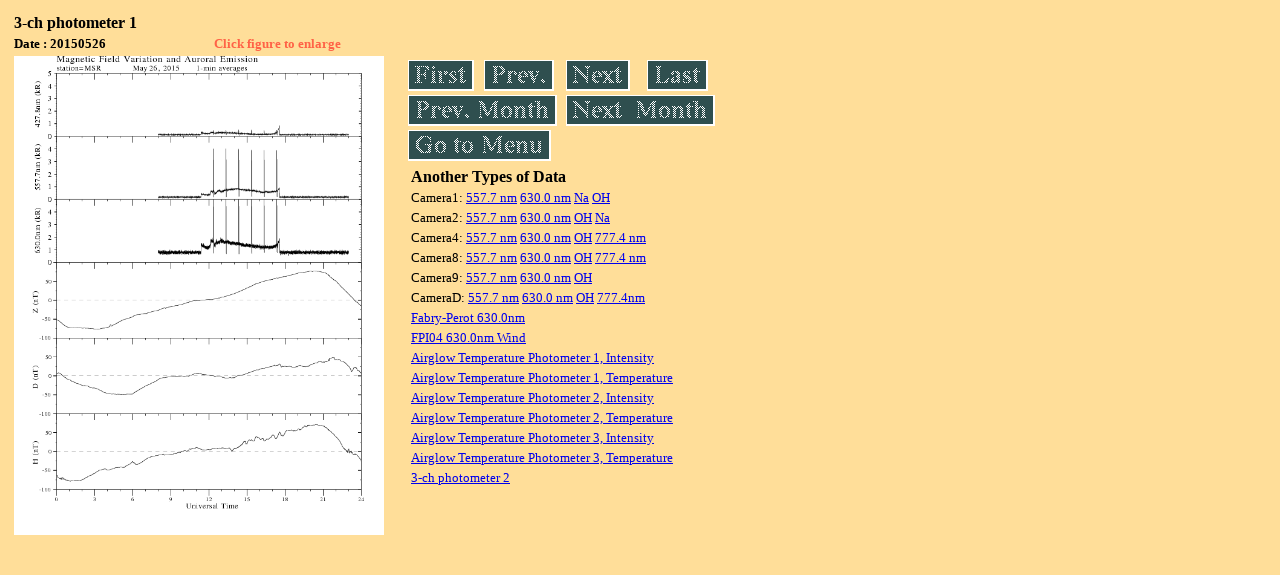

--- FILE ---
content_type: text/html
request_url: https://stdb2.isee.nagoya-u.ac.jp/omti/data/daily/photo1/2015/3chphoto_150526_MSR.html
body_size: 4958
content:
<HTML><HEAD><TITLE>3chphoto_150526_MSR</TITLE></HEAD>
<BODY BGCOLOR="#FFDE99">
<TABLE WIDTH=720>
<TR>

<TD WIDTH=370>
<TABLE WIDTH=370>
<TR><TH COLSPAN="2" ALIGN="LEFT"><B><FONT SIZE=3>3-ch photometer 1</FONT></B></TH></TR>
<TR>
<TH ALIGN="LEFT"><FONT SIZE=2>Date : 20150526 </FONT></TH>
<TH><FONT SIZE=2 COLOR="#FF6347"> Click figure to enlarge</FONT></TH>
</TR>
<TR><TH COLSPAN="2" ALIGN="LEFT">
<A HREF="../../../html/photo1/2015/3chphoto_150526_MSR.html" TARGET="TOP"><IMG SRC="../../../gif/photo1/2015/3chphoto_150526_MSR.png" WIDTH=370></A></TH></TR>
</TABLE>
</TD>

<TD WIDTH=300 VALIGN=LEFT,TOP>
<TABLE WIDTH="100%">
<TR>
<TD ALIGN="LEFT"><A HREF="3chphoto_150501_MSR.html"><IMG SRC="../../../images/first.gif" ALT="First"BORDER="0"></A></TD>
<TD ALIGN="LEFT"><A HREF="3chphoto_150525_MSR.html"><IMG SRC="../../../images/prev.gif" ALT="Previous"BORDER="0"></A></TD>
<TD ALIGN="LEFT"><A HREF="3chphoto_150527_MSR.html"><IMG SRC="../../../images/next.gif" ALT="Next"BORDER="0"></A></TD>
<TD ALIGN="LEFT"><A HREF="3chphoto_150531_MSR.html"><IMG SRC="../../../images/last.gif" ALT="Last"BORDER="0"></A></TD>
</TR>
<TR>
<TH COLSPAN="2" ALIGN="LEFT">
<A HREF="3chphoto_150401_MSR.html"><IMG SRC="../../../images/pmonth.gif" ALT="Previous Month"BORDER="0"></A>
</TH>
<TH COLSPAN="2" ALIGN="LEFT">
<A HREF="3chphoto_150601_MSR.html"><IMG SRC="../../../images/nmonth.gif" ALT="Next Month"BORDER="0"></A>
</TH>
</TR>
<TR><TH COLSPAN="4" ALIGN="LEFT">
<A HREF="../../../data.html"><IMG SRC="../../../images/menu.gif" BORDER="0"></A>
</TH>
</TR><TR>
<TH COLSPAN="4" ALIGN="LEFT">
<TABLE>
<TR><TD>
<B><FONT SIZE=3>Another Types of Data</FONT></B>
</TD></TR><TR><TD> <FONT SIZE=2> Camera1: 
<A HREF="../../cam1/2015/C11_150506.html"target="_blank">
  557.7 nm</A>
<A HREF="../../cam1/2015/C12_150506.html"target="_blank">
  630.0 nm</A>
<A HREF="../../cam1/2015/C14_150506.html"target="_blank">
  Na</A>
<A HREF="../../cam1/2015/C13_150506.html"target="_blank">
  OH</A>
</FONT></TD></TR>
<TR><TD> <FONT SIZE=2> Camera2: 
<A HREF="../../cam2/2015/C21_150506.html"target="_blank">
  557.7 nm</A>
<A HREF="../../cam2/2015/C22_150506.html"target="_blank">
  630.0 nm</A>
<A HREF="../../cam2/2015/C23_150506.html"target="_blank">
  OH</A>
<A HREF="../../cam2/2015/C24_150506.html"target="_blank">
  Na</A>
</FONT></TD></TR>
<TR><TD> <FONT SIZE=2> Camera4: 
<A HREF="../../cam4/2015/C41_150506.html"target="_blank">
  557.7 nm</A>
<A HREF="../../cam4/2015/C42_150506.html"target="_blank">
  630.0 nm</A>
<A HREF="../../cam4/2015/C43_150506.html"target="_blank">
  OH</A>
<A HREF="../../cam4/2015/C44_150506.html"target="_blank">
  777.4 nm</A>
</FONT></TD></TR>
<TR><TD> <FONT SIZE=2> Camera8: 
<A HREF="../../cam8/2015/C81_150506.html"target="_blank">
  557.7 nm</A>
<A HREF="../../cam8/2015/C82_150506.html"target="_blank">
  630.0 nm</A>
<A HREF="../../cam8/2015/C83_150506.html"target="_blank">
  OH</A>
<A HREF="../../cam8/2015/C84_150506.html"target="_blank">
  777.4 nm</A>
</FONT></TD></TR>
<TR><TD> <FONT SIZE=2> Camera9: 
<A HREF="../../cam9/2015/C91_150506.html"target="_blank">
  557.7 nm</A>
<A HREF="../../cam9/2015/C92_150506.html"target="_blank">
  630.0 nm</A>
<A HREF="../../cam9/2015/C93_150506.html"target="_blank">
  OH</A>
</FONT></TD></TR>
<TR><TD> <FONT SIZE=2> CameraD: 
<A HREF="../../camd/2015/CD1_150506.html"target="_blank">
  557.7 nm</A>
<A HREF="../../camd/2015/CD2_150506.html"target="_blank">
  630.0 nm</A>
<A HREF="../../camd/2015/CD3_150506.html"target="_blank">
  OH</A>
<A HREF="../../camd/2015/CD4_150506.html"target="_blank">
  777.4nm</A>
</FONT></TD></TR>
<TR><TD>
<A HREF="../../fpi/2015/FPX_150506_wind.html" target="_blank">
<FONT SIZE=2> Fabry-Perot 630.0nm</FONT></A>
</TD></TR>
<TR><TD>
<A HREF="../../fp04/2015/FP042150506095000_wind.html" target="_blank">
<FONT SIZE=2> FPI04 630.0nm Wind</FONT></A>
</TD></TR>
<TR><TD>
<A HREF="../../atp1/2015/S1_150506_int.html" target="_blank">
<FONT SIZE=2> Airglow Temperature Photometer 1, Intensity</FONT></A>
</TD></TR>
<TR><TD>
<A HREF="../../atp1/2015/S1_150506_temp.html" target="_blank">
<FONT SIZE=2> Airglow Temperature Photometer 1, Temperature</FONT></A>
</TD></TR>
<TR><TD>
<A HREF="../../atp2/2015/S2_150506_int.html" target="_blank">
<FONT SIZE=2> Airglow Temperature Photometer 2, Intensity</FONT></A>
</TD></TR>
<TR><TD>
<A HREF="../../atp2/2015/S2_150506_temp.html" target="_blank">
<FONT SIZE=2> Airglow Temperature Photometer 2, Temperature</FONT></A>
</TD></TR>
<TR><TD>
<A HREF="../../atp3/2015/S3_150506_int.html" target="_blank">
<FONT SIZE=2> Airglow Temperature Photometer 3, Intensity</FONT></A>
</TD></TR>
<TR><TD>
<A HREF="../../atp3/2015/S3_150506_temp.html" target="_blank">
<FONT SIZE=2> Airglow Temperature Photometer 3, Temperature</FONT></A>
</TD></TR>
<TR><TD>
<A HREF="../../photo2/2015/3chphoto_150506_RIK.html" target="_blank">
<FONT SIZE=2> 3-ch photometer 2</FONT></A>
</TD></TR>
</TABLE>
</TH></TR>
</TABLE>
</TD>
</TABLE>
</BODY></HTML>
